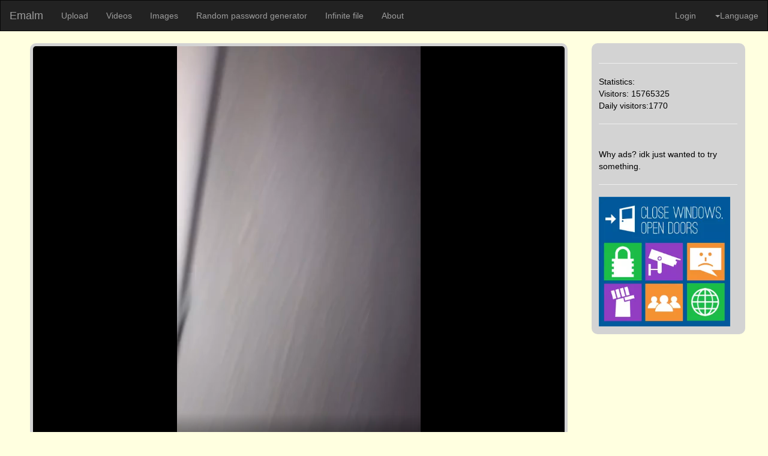

--- FILE ---
content_type: text/html; charset=UTF-8
request_url: https://emalm.com/?v=VxZNX
body_size: 5355
content:
<html>
<head>
        <script>
            function gup( name ){
                name = name.replace(/[\[]/,"\\\[").replace(/[\]]/,"\\\]");
                var regexS = "[\\?&]"+name+"=([^&#]*)"; var regex = new RegExp( regexS );
                var results = regex.exec( window.location.href ); if( results == null ) return "";
                else return results[1];
                }
            function getCookie(name) {
                const value = `; ${document.cookie}`;
                const parts = value.split(`; ${name}=`);
                if (parts.length === 2) return parts.pop().split(';').shift();
                }
		//var xmlhttp = new XMLHttpRequest();

                //xmlhttp.open("GET", "https://emalm.com/api/?get=basic&id="+gup('v'), true);
                //xmlhttp.send();
                //var json_data = JSON.parse(this.responseText);
        </script>
  <meta charset="utf-8">
  <meta name="viewport" content="width=device-width, initial-scale=1">
<link  rel="stylesheet" href="https://maxcdn.bootstrapcdn.com/bootstrap/3.3.7/css/bootstrap.min.css">
  <script src="https://ajax.googleapis.com/ajax/libs/jquery/1.12.4/jquery.min.js" defer ></script>
<script src="https://maxcdn.bootstrapcdn.com/bootstrap/3.3.7/js/bootstrap.min.js" defer > </script>
<script src="https://cdn.emalm.com/js/include.js" defer></script>
<script src="https://cdn.emalm.com/js/setlang.js" defer></script> 
<script async src="https://pagead2.googlesyndication.com/pagead/js/adsbygoogle.js?client=ca-pub-6422071648134978"
     crossorigin="anonymous"></script>
  
<!-- meta tags and stuff -->

<meta property="og:site_name" content="emalm.com">
<meta property="og:title" content="Emalm video - trim.B2B77902-DC00-4CCF-A110-63CD94FA7C01.MOV">
<meta property="og:type" content="video">
<meta property="og:url" content="https://emalm.com/?v=VxZNX">
<meta property="og:image" content="https://cdn.emalm.com/video/VxZNX/360p.jpg">
<meta property="og:description" content="Emalm video sharing.<br>">
<meta property="og:video" content="https://vcdn.emalm.com/video/VxZNX/VxZNX-MUX-low.mp4">
<meta name="description" content="Emalm video sharing.\n<br>">
<meta name="theme-color" content="#ffff00">
<meta name="keywords" content="Free anonymous file sharing">
<meta property="id" content="trim.B2B77902-DC00-4CCF-A110-63CD94FA7C01.MOV">
<meta name="viewport" content="width=device-width, initial-scale=1.0"> 

    <meta content='text/html; charset=UTF-8' http-equiv='Content-Type' />
	<meta name="twitter:card" content="player" />
	<meta name="twitter:site" content="@emalm" />
	<meta name="twitter:title" content="Emalm video - trim.B2B77902-DC00-4CCF-A110-63CD94FA7C01.MOV" />

	<meta name="twitter:image" content="https://cdn.emalm.com/video/VxZNX/360p.jpg" />
	<meta name="twitter:player" content="https://player.emalm.com/?vid=VxZNX" />
	<meta name="twitter:player:width" content="480" />
	<meta name="twitter:player:height" content="360" />

  <meta name="description" content="">
  <meta name="keywords" content="video sharing, trim.B2B77902-DC00-4CCF-A110-63CD94FA7C01.MOV">
  <meta name="author" content="0">


<link rel="stylesheet"  href="https://cdn.emalm.com/css/main.css">
<link rel="stylesheet" href="https://cdn.emalm.com/css/video.css">
<title>
trim.B2B77902-DC00-4CCF-A110-63CD94FA7C01.MOV - Emalm</title>
</head>


<body >
<!--<div include="/menu.html"></div>-->

<nav class="navbar navbar-inverse navbar-top">
  <div class="container-fluid">
    <div class="navbar-header">
      <a class="navbar-brand" href="/">Emalm</a>
    </div>
    <ul class="nav navbar-nav">
      <li class="dropdown">
        <a class="dropdown-toggle" data-toggle="dropdown" href="/upl/" id="upl">
          Upload
        </a>
        <ul class="dropdown-menu">
          <li><a href="/?upl=p" id="img">Images</a></li>
          <li><a href="/?upl=v" id="vid">Videos</a></li> 
        </ul>
      </li>
      <li><a href="/?vid" id="vid2">Videos</a></li>
      <li><a href="/?img" id="img2">Images</a></li>
      <li><a href="/randompw/" id="randompw">Random password generator</a></li>
      <li><a href="/infinite/" id="infinite">Infinite file</a></li>   
      <li><a href="/about/" id="about">About</a></li>	
      <!--<li><a href="https://search.emalm.com" id="search">Privacy search</a></li>-->
   
    </ul><ul class="nav navbar-nav navbar-right">
        <li><a href="/login/" id="login">Login</a></li>
      <li class="dropdown">
	<a  class="dropdown-toggle" data-toggle="dropdown" href="#" id="lng"> 
         
		<span class="caret"></span>Language</a>
        <ul class="dropdown-menu">
          <li><a href="#" onclick="setlang('en')">English</a></li>
          <li><a href="#" onclick="setlang('hu')">Magyar</a></li>
        </ul> 
      </li>
      
	  </ul>
  </div>
</nav><br/>
<aside class="rside" >
<!--<div include="/ad.php"></div>-->

<hr>
Statistics:
<!--<hr>
load time: xx.x s--><br/>
Visitors:  
15765325<br/> Daily visitors:1770 
<hr>
<script async src="https://pagead2.googlesyndication.com/pagead/js/adsbygoogle.js?client=ca-pub-6422071648134978"
     crossorigin="anonymous"></script>
<ins class="adsbygoogle"
     style="display:block; text-align:center;"
     data-ad-layout="in-article"
     data-ad-format="fluid"
     data-ad-client="ca-pub-6422071648134978"
     data-ad-slot="5876907587"></ins>
<script>
     (adsbygoogle = window.adsbygoogle || []).push({});
</script>
<!--<script defer src="https://pagead2.googlesyndication.com/pagead/js/adsbygoogle.js?client=ca-pub-3881944026410249" crossorigin="anonymous"></script>-->
<!-- side panel -->
<!--<ins class="adsbygoogle"
     style="display:block"
     data-ad-client="ca-pub-3881944026410249"
     data-ad-slot="8276007857"
     data-ad-format="auto"
     data-full-width-responsive="true"></ins>
<script>
if (document.documentElement.clientWidth > 1026 )
{

	document.write('<script defer src="https://pagead2.googlesyndication.com/pagead/js/adsbygoogle.js?client=ca-pub-3881944026410249" crossorigin="anonymous"><\/script>');
     (adsbygoogle = window.adsbygoogle || []).push({});

}
</script>-->
<br>
Why ads? idk just wanted to try something.
<hr>
<a href="http://www.upgradefromwindows.com">
<img src="https://cdn.emalm.com/preview/image/Bet08/Bet08_p0.webp@1024w" width="100%" alt="Close Windows, Open Doors"/></a>

</aside >
<style>
.report {
	display: none; /*should be flex when shown */
	top: 0;
	width: 100%;
	height: 100%;
	margin: 0;
	padding: 0;
	background: #00000090;
	position: fixed;
	overflow-y: scroll;
	z-index:1;
}
.report_content {
	min-width: max-content;
	position: relative;
	margin: auto;
	background-color: gray;
	padding: 2em;
	min-height: 50%;
	z-index:2;
}
.close_btn {
	right: 0;
	position: absolute;
	top: 0;
	background-color: orange;
	border-color: black;
	font-weight: bold;
	text-align: center;
	font-size: 2em;
	width: 2em;
	height: 2em;
	border-width: 2px;
	border-style: solid;
	color: black;
}
</style>
<section class="left">
<!--<iframe class="iframe-container" style="max-height:70vh;height:100vh; width:100%;margin-left:auto;margin-right:auto;left:auto;" src="https://player.emalm.com/?vid=VxZNX&amp;t=&amp;autoplay=&amp;muted=" frameborder="0" allow="accelerometer; autoplay; encrypted-media; gyroscope; picture-in-picture" allowfullscreen></iframe>
-->
<!-- Shaka Player ui compiled library: -->
    <script src="https://cdn.emalm.com/shaka-player/dist/shaka-player.ui.js"></script>
    <!-- Shaka Player ui compiled library default CSS: -->
    <link rel="stylesheet" type="text/css" href="https://cdn.emalm.com/shaka-player/dist/controls.css">
    <!-- Chromecast SDK (if you want Chromecast support for your app): -->
    <script defer src="https://www.gstatic.com/cv/js/sender/v1/cast_sender.js"></script>
    <!-- Your application source: -->
    <script src="https://cdn.emalm.com/js/player.js"></script>
    <!-- The data-shaka-player-container tag will make the UI library place the controls in this div.
         The data-shaka-player-cast-receiver-id tag allows you to provide a Cast Application ID that
           the cast button will cast to; the value provided here is the sample cast receiver. -->
    <div data-shaka-player-container
         data-shaka-player-cast-receiver-id="7B25EC44">
       <!-- The data-shaka-player tag will make the UI library use this video element.
            If no video is provided, the UI will automatically make one inside the container div. -->

    <!-- Try this first -->
        <video data-shaka-player id="video" poster="https://cdn.emalm.com/video/VxZNX/VxZNX.jpg" > 
<source src="https://vcdn.emalm.com/video/VxZNX/master.mpd">
<source src="https://vcdn.emalm.com/video/VxZNX/h264_master.m3u8"></video>


    </div>
<style>
video{
aspect-ratio:16/9;max-height:100vh;height:min-content; width:100%;margin-left:auto;margin-right:auto;left:auto;
}
video:fullscreen{
aspect-ratio:auto;
}
</style>
<table width="100%">
<tr><td colspan="3">
<h2>trim.B2B77902-DC00-4CCF-A110-63CD94FA7C01.MOV</h2></td><tr>
<tr width="90%"><td>
<b>Views: 
148</b>
</td><td style="text-align:right">Votes:0</td><td style="text-align:right">
</td>
</tr></table>
<hr/>
<button onclick="window.location.assign('/contact/?from=site&id=VxZNX');">
<!--<button onclick="unhide('report','flex');">-->
  report
</button>
<button onclick="unhide('edit','flex');">
  edit
</button>
<button onclick="unhide('share','flex');">
  share
</button>
<hr>
<!--<div id="ad-vert">
<script async src="https://pagead2.googlesyndication.com/pagead/js/adsbygoogle.js?client=ca-pub-3881944026410249"
     crossorigin="anonymous"></script>
<ins class="adsbygoogle"
     style="display:block"
     data-ad-format="fluid"
     data-ad-layout-key="-fb+5w+4e-db+86"
     data-ad-client="ca-pub-3881944026410249"
     data-ad-slot="3815436944"></ins>
<script>
     (adsbygoogle = window.adsbygoogle || []).push({});
</script>-->
<style>
/*#ad-vert iframe{
max-width:100%;*/
}
</style>
<!--</div>-->
<hr>
<table>
<tr width="90%">
<td width="5%" class="top">
    <img class="img-circle" src="https://cdn.emalm.com/profimg/def.svg">
</td>
<td width="95%">
<table width="100%">
<tr >

<td width="75%">
<!--download and stuff gotta change this later so itll obey the dl property in sql-->
<h4><a href="/?user=0">Anonymous</a></h4>Published: 2023.07.13</td>
<td width="20%">
<e><a href="https://emalm.com/dl.php?type=vid&id=VxZNX&orig=0&ext=mp4" download ><span class="glyphicon glyphicon-download-alt"></span>Download</a>
<br>

<a href="https://emalm.com/dl.php?type=vid&id=VxZNX&orig=1" download ><span class="glyphicon glyphicon-download-alt"></span>Original file</a></e>
</td>
</tr>
<tr>
<td text-align="left" >
<br>
<p > </p>
</td>
</tr>
</table>
</td>
</tr>
</table>
<hr height="3px"  />
<!-- comment gota do this as well-->
<h4>### Comments</h4>

<table>
<tr width="90%">
<td width="5%" class="top">
    <script>
    function getCookie(name) {
    var dc = document.cookie;
    var prefix = name + "=";
    var begin = dc.indexOf("; " + prefix);
    if (begin == -1) {
        begin = dc.indexOf(prefix);
        if (begin != 0) return null;
    }
    else
    {
        begin += 2;
        var end = document.cookie.indexOf(";", begin);
        if (end == -1) {
        end = dc.length;
        }
    }
    // because unescape has been deprecated, replaced with decodeURI
    //return unescape(dc.substring(begin + prefix.length, end));
    return decodeURI(dc.substring(begin + prefix.length, end));
} 


    var myCookie = getCookie("MyCookie");

    if (myCookie == null) {
        document.write('<img class="img-circle" src="https://cdn.emalm.com/profimg/def.svg" >');
    }
    else {
        document.write('<img class="img-circle" src="https://cdn.emalm.com/profimg/def.svg" >');
    }

    </script>
</td><td width="95%">
<textarea rows="4" width="100%" name="comm"  id="comm" />
You have to be logged in to comment!
</textarea><br/>
<input type="submit" value="comment"/>
</td>
</tr>
</table>

	</section>
<div include="/footer.html"></div>

<div class="report" id="report" >
  <div class="report_content" >
        <h1>Report this video </h1>
  <button onclick="hide('report');" class="close_btn">
  X
    </button>
    <div>
    <form action="https://emalm.com/api/?set=report&id=VxZNX" method="post">
   <input type="radio" name="report" id="explicit" required="" onclick="hide('data_report');"> 
    <label for="explicit">Explicit content.</label>
    <br>
    <input type="radio" name="report" id="gore" required="" onclick="hide('data_report');"> 
    <label for="gore"> Gore.</label>
    <br>
    <input type="radio" name="report" id="rights" required="" onclick="unhide('data_report')"> 
    <label for="rights" name="rights">I am a copyrights holder or I am visible in the video.</label>
    <br>
    <div id="data_report" style="display: none;">
    <input type="email" name="email" id="email" required="">
    <label for="email">Your real working email address!</label>
    <br>
    <input type="text" name="name" id="name">
    <label for="name">Your name</label> 
    <br>
    <label for="description">The description of the problem:</label>
    <br>
    <textarea name="description" id="description" cols="5" rows="5"></textarea>
    <p id="dmca_info">
        If you submit a DMCA request your identity will be verified later in an email reply.
        <br>
        You might have to send a picture of your identity card or other verifying documents that may be required to properly process your request.
        <br>
        Thank you for your understanding.
        <br>
        If we can not get a reply in 2 working days your case will be closed automatically and you will have to request for a new claim.   
    </p>
    </div>
        <br>
        <p>
            After sending a report we usually investigate it in about 2 working days.
            <br>
            However it can take longer in some instances.
            <br>
            After we investigated the claim and found it valid, the video will be marked for deletion and will be deleted completely after 7 days!
            <br>
            At midnight GMT.
        </p>
        <br>
<input type="submit" value="Submit report!">
    
<!--<button onclick="alert('nage')" style="position: relative;">submit</button>-->
</form>
    </div>
    
</div>
    </div>
<div class="report" id="edit" >
  <div class="report_content">
        <h1>Edit the file's properties:</h1>
  <button onclick="hide('edit');" class="close_btn">
  X
    </button>
<br>
<form action="https://emalm.com/api/?set=edit&id=VxZNX" method="post">
    <label for="key">Key:</label>
    <input type="text" name="key" id="key"><br>
    <label for="title">Title:</label>
    <input type="text" name="title" id="title" value="trim.B2B77902-DC00-4CCF-A110-63CD94FA7C01.MOV"><br>
    <label for="description">Description:</label><br>
    <textarea rows="4" cols="50" name="description"  id="description" style="max-width:90%" ></textarea><br>
    <label for="image">Preview image:</label>
    <input type="image" src="https://cdn.emalm.com/video/VxZNX/240p.jpg" alt=""><br>
<label for="public">Make the file public: </label>
    <input type="checkbox" name="public" id="public" value="yes" checked> if checked the file becomes public!
<br>
<input type="submit" value="Update data!">
</form>


</div>
    </div>
    <div class="report" id="share" >
  <div class="report_content" >
        <h1>Share this video </h1>
  <button onclick="hide('share');" class="close_btn">
  X
    </button>
    <div>
    <br>
    <label for="link">Video link</label>
    <br>
    <input type="text" id="link" value="https://emalm.com/?v=VxZNX" readonly>
    <br>
    <label for="description">embed code.</label>
    <br>
    <textarea name="description" id="description" cols="5" rows="5" readonly>
    &lt;iframe style="height:480px;width:640px;" src="https://player.emalm.com/?vid=VxZNX&amp;t=&amp;autoplay=&amp;muted=" frameborder="0" allow="accelerometer; autoplay; encrypted-media; gyroscope; picture-in-picture" allowfullscreen&gt;&lt;/iframe&gt;
    </textarea>
    <label for="description">embed code.</label>
    <br>
    <p>
        You can embed this video into your website by using this code.
    </p>
    </div>
    
</div>
    </div>

<script>
    function hide(element){
        document.getElementById(element).style.display = 'none';
    };
    function unhide(element,type){
        if ("flex"==type) {
            document.getElementById(element).style.display = 'flex';
            
        }else{
        document.getElementById(element).style.display = 'block';
        }
    };
includeHTML();
var xmlhttp = new XMLHttpRequest();
xmlhttp.onreadystatechange = function() {
  if (this.readyState == 4 && this.status == 200) {
    var myObj = JSON.parse(this.responseText);
    document.getElementById("upl").innerHTML = myObj.upl+"<span class=\"caret\"></span>";
    document.getElementById("img").innerHTML = myObj.img;
    document.getElementById("vid").innerHTML = myObj.vid;
    document.getElementById("img2").innerHTML = myObj.img;
    document.getElementById("vid2").innerHTML = myObj.vid;
    document.getElementById("randompw").innerHTML = myObj.randompw;
    document.getElementById("infinite").innerHTML = myObj.infinite;
    //document.getElementById("search").innerHTML = myObj.search;
    document.getElementById("login").innerHTML = "<span class=\"glyphicon glyphicon-log-in\"></span> "+myObj.login;
    //document.getElementById("reg").innerHTML = myObj.reg;
    document.getElementById("about").innerHTML = myObj.about;
    document.getElementById("lng").innerHTML = myObj.lng;
}
};
xmlhttp.open("GET", "https://emalm.com/api/?get=menu&language="+getCookie("language"), true);
xmlhttp.send();
</script>
</body>


--- FILE ---
content_type: text/html; charset=utf-8
request_url: https://www.google.com/recaptcha/api2/aframe
body_size: 268
content:
<!DOCTYPE HTML><html><head><meta http-equiv="content-type" content="text/html; charset=UTF-8"></head><body><script nonce="Hlhu7_8KUJlG5DLWVSjshw">/** Anti-fraud and anti-abuse applications only. See google.com/recaptcha */ try{var clients={'sodar':'https://pagead2.googlesyndication.com/pagead/sodar?'};window.addEventListener("message",function(a){try{if(a.source===window.parent){var b=JSON.parse(a.data);var c=clients[b['id']];if(c){var d=document.createElement('img');d.src=c+b['params']+'&rc='+(localStorage.getItem("rc::a")?sessionStorage.getItem("rc::b"):"");window.document.body.appendChild(d);sessionStorage.setItem("rc::e",parseInt(sessionStorage.getItem("rc::e")||0)+1);localStorage.setItem("rc::h",'1768720057346');}}}catch(b){}});window.parent.postMessage("_grecaptcha_ready", "*");}catch(b){}</script></body></html>

--- FILE ---
content_type: text/css
request_url: https://cdn.emalm.com/css/video.css
body_size: 760
content:
.left {
    position: relative;
    left: 50px;
    width: 70%;
	background: lightgray;
	padding: 5px;
    
}
  
   .name {
    position: relative;
    left: 50px;
    width: 70%;
	color: green;
    font-size: 30px;
	background: lightgray;
	padding: 5px;
}/*<!-- test-->
   .flex-container {
	  
  padding: 0;
  margin: 0;
  list-style: none;
  
  display: -webkit-box;
  display: -moz-box;
  display: -ms-flexbox;
  display: -webkit-flex;
  display: flex;
  
  -webkit-flex-flow: row wrap;
  justify-content: space-around;
}
	<!--left: 5%;
    width: 70%;
	position: relative;
    display: flex;
    flex-direction: row;
	background: lightgray;
	align-items: stretch
}-->*/
#boxoffice {
	left: 5%;
    width: 70%;
    background: lightgray;
    background-repeat: cover;
    border-radius: 5px;
    padding: 20px;
}
<!-- -->
   .usr {
	     background: tomato;
  padding: 5px;
  width: 200px;
  height: 150px;
  margin-top: 10px;
  
  line-height: 150px;
  color: white;
  font-weight: bold;
  font-size: 3em;
  text-align: center;
	   /*
	   text-align: left;
    position: relative;
    left: 50px;
    width: 35%;
	maxwidth: 35%;
	color: black;
    font-size: 20px;
	background: lightgray;
	padding: 5px;
	-->*/
}
.usr1 {
	   text-align: right;
    position: relative;
    left: 50px;
    width: 35%;
	color: black;
    font-size: 20px;
	background: lightgray;
	padding: 5px;
	
}.desc {
	white-space: pre-wrap;
    position: relative;
    left: 50px;
    width: 70%;
	padding: 20px;
    border: 3px solid lightgray;
	background: lightgray;
	padding: 5px;
}
.wiedow {
	   
    position: relative;
    left: 50px;
    width: 70%;
	color: black;
    font-size: 20px;
	border: 3px solid lightgray;
	background: lightgray;
	padding: 5px;
	color: black;
}.wiedow:a:link, .wiedow:a:visited {
    background-color: rgb(31, 198, 111);
    color: white;
    padding: 14px 25px;
    text-align: center; 
    text-decoration: none;
    display: inline-block;
}

.wiedow:a:hover, .wiedow:a:active {
    background-color: lightgreen;
	color: green ;
}video {
    align-self: center;
    width: 100%;
    max-height: 70vh;
    padding: 0;
    border: 1%;
    border-color: transparent;
    margin-bottom: 0;
    padding-bottom:0;  
    background: black;
    border-radius: 5px;
}
img.top {
    vertical-align: text-top;
  }tr.top, td.top{
  vertical-align: top;
  }textarea{
  width: 100%;
  }tr.right, td.right{
  text-align: right;
  }

--- FILE ---
content_type: application/javascript
request_url: https://cdn.emalm.com/js/setlang.js
body_size: 136
content:
function setlang(lang){
    let d = new Date();
        d.setTime(d.getTime() + (1000*24*60*60*365));
    if (lang == "en" || lang == "hu") {
        document.cookie = "language="+lang+"; expires="+d.toUTCString()+"; path=/;";
	location.reload();
    }else{
        
            document.cookie = "language=en; expires="+d.toUTCString()+"; path=/;";
        
    }
}
